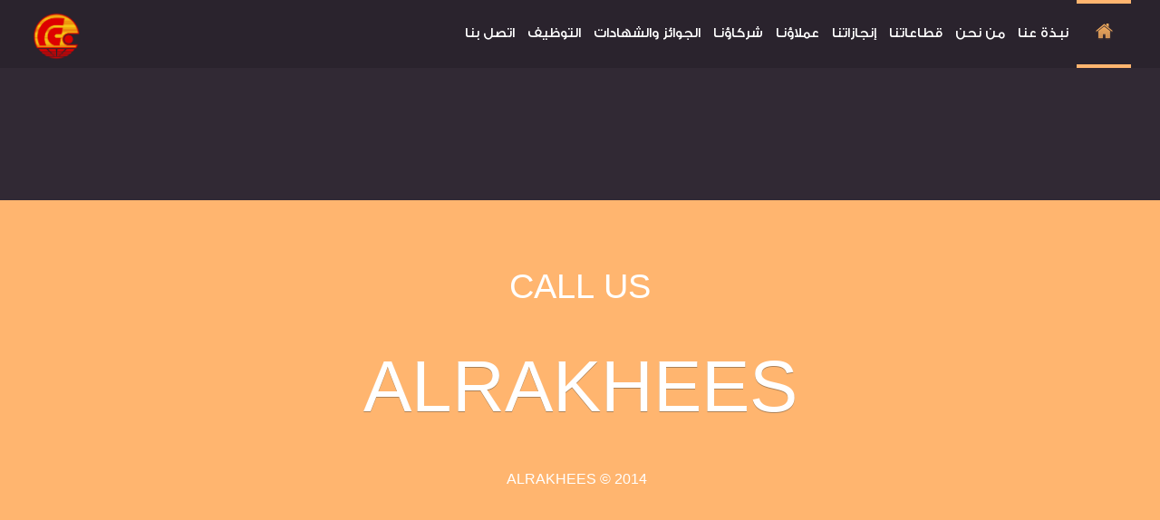

--- FILE ---
content_type: text/html
request_url: https://www.alrakhees.com/career.html
body_size: 4058
content:

<!DOCTYPE html>
<html>
<head>
    <title>شركة الرخيص للمقاولات | التوظيف</title>
    <meta id="Description" name="Description" content=" شركة الرخيص للمقاولات - أنـشئت شركة الـرخيص عـام 1385هـ و تعتـز بأنـها مـن الـمؤسـسات الـوطـنية الـتى تـعمل فـى مـجال الـمقاولات الـعامة للـمبانى و الـطرق و مـقاولات أعـمال الـسدود و مـقاولات أعـمال الـمياه و الـصرف الصحى و الاعـمال الـكهربائية و الالـكترونـية و الـميكانيكية و الاعـمال الصناعية و الـصيانـة و الـتشغـيل و إدارة الـمستشفيات ونـظافة الـمدن و تـشغيل و صـيانة الاعـمال الالـكترونية , التوظيف" />
    <meta id="Keywords" name="Keywords" content="شركة الرخيص, شركة الرخيص للمقاولات,مؤسسة الرخيص, مؤسسة الرخيص للمقاولات, شركات المقاولات بالسعودية, مؤسسة مقاولات , المقاولات العامة, الاعـمال الصناعية و الـصيانـة و الـتشغـيل, مـقاولات أعـمال الـسدود , مـقاولات أعـمال الـمياه و الـصرف الصحى , التوظيف, وظائف متاحة" />
    <meta id="Language" name="Language" content="arabic, ar" />
    <meta http-equiv="content-language" content="ar-eg" />
    <meta name="rating" content="General" />
    <meta name="expires" content="never" />
    <meta name="charset" content="utf-8" />
    <meta name="distribution" content="Global" />
    <meta name="robots" content="INDEX,FOLLOW" />
    <meta name="revisit-after" content="1 Days" />
    <meta name="email" content="info@alrakhees.com" />
    <meta name="rating" content="Safe For Kids" />
    <meta name="document-type" content="Public" />
    <meta name="Author" content="WWW.ALRAKHEES.COM, info@alrakhees.com" />
    <meta name="Publisher" content="WWW.ALRAKHEES.COM, info@alrakhees.com" />
    <meta name="copyright" content="From ©1964 شركة الرخيص للمقاولات - www.alrakhees.com" />
    <meta http-equiv="Content-Type" content="text/html; charset=utf-8" />

    <meta http-equiv="Content-Type" content="text/html; charset=utf-8" />
    <link rel="shortcut icon" href="web/images/icon.png" />
    <link href="web/Fonts/fonts.css" rel="stylesheet" type="text/css" media="all" />

    <!-- END  -->
    <meta http-equiv="Content-Type" content="text/html; charset=utf-8" />
    <meta name="viewport" content="width=device-width, initial-scale=1, maximum-scale=1">
    <link href='http://fonts.googleapis.com/css?family=Duru+Sans' rel='stylesheet' type='text/css'>
    <link href="web/css/style.css" rel="stylesheet" type="text/css" media="all" />
</head>
<body>
    <div class="h_bg">
        <div class="wrap">
            <div class="logo">
                <a href="index.html">
                    <img src="web/images/logom.png" style="margin-top: 10px; width: 60px;">
                    <!--<img src="web/images/logo.png" style="margin-top: 0px; width: 120px;">-->
                </a>
            </div>
            <div class='cssmenu'>
                <ul>
                    <li class='last'><a href='contact.html'><span>اتصل بنا</span></a></li>
                    <li class='last'><a href='career.html'><span>التوظيف</span></a></li>
                    <li class='last'><a href='#'><span>الجوائز والشهادات</span></a></li>
                    <li class='last'><a href='#'><span>شركاؤنـا</span></a></li>
                    <li class='last'><a href='#'><span>عملاؤنـا</span></a></li>
                    <li class='last'><a href='service.html'><span>إنجازاتنا</span></a></li>
                    <li class='has-sub'>
                        <a href='about.html'><span>قطاعاتنا</span></a>
                        <ul>
                            <li>
                                <a href='#'><span>المقاولات</span></a>
                            </li>
                            <li>
                                <a href='#'><span>الصيانة</span></a>
                            </li>
                            <li><a href='#'><span>النظافة</span></a>
                        </ul>
                    </li>
                    <li class='last'><a href='about.html'><span>من نحن</span></a></li>
                    <li class='has-sub'>
                        <a href='about.html'><span>نبذة عنا</span></a>
                        <ul>
                            <li>
                                <a href='#'><span>أهدافنا</span></a>
                            </li>
                            <li>
                                <a href='#'><span>رؤيتنــا</span></a>
                            </li>
                            <li><a href='#'><span>رسالتنا</span></a>
                        </ul>
                    </li>
                    <li class='active' style="width: 60px; text-align: center;" align="center">
                        <a href='index.html'>
                            <span>
                                <img src="web/images/home.png" />
                            </span>
                        </a>
                    </li>

                    <!--<li class='active' align="center">
                        <a>
                            <span>
                                تجريبي
                            </span>
                        </a>
                    </li>-->
                    <!--<li class='last' style="width: 40px;" align="center">
                        <a href='http://webmail.alrakhees.com/' target="_blank" title="بريد الادارة">
                            <span>
                                <img src="web/images/email.png" />
                            </span>
                        </a>
                    </li>
                    <li class='last' style="width: 50px;" align="center">
                        <a href='http://app.alrakhees.com' title="دخول الادارة">
                            <span>
                                <img src="web/images/VehicleApp.png" />
                            </span>
                        </a>
                    </li>-->

                    <!-- <div class="clear"></div>-->
                </ul>
            </div>
            <div class="clear"></div>
        </div>
    </div>
    <div class="main_bg2">
        <div class="wrap">
            <div class="main">
                <div class="boxes">
                    <!--<h2>وظائف مطلوبة حاليا</h2>-->
                    <!--<div class="about-img">
                        <a href="contact.html">
                            <img src="web/images/pic1.jpg" alt="">
                        </a>
                    </div>-->
                    <!--<div class="about-desc">-->
                    <!--<h3>
                        We are hiring in these positions   <a style="color:whitesmoke; font-size:medium;" target="_blank" href="https://sa.opensooq.com/ar/search/90897222/filipino-technicians-required-in-saudi-arabia">(See more)</a>

                    </h3>-->
                    <!--<p style="direction:rtl;">
                        * Electrical department jobs:
                        <br />
                        - Electrical Technicians with more than 5 years experience (MV Switchgears- MV oil transformers- LV switchgear-UPS - AHU-FCU- DDC Panels- pumps)
                        <br /> <br />
                        * Mechanical department jobs: <br />
                        - A.C Technician <br />
                        - Plumbing Technician <br />
                        - Welding Technician <br />
                        - Pump Technician <br />
                        - Generator Technician <br />
                        - Boiler Technician <br />
                        - Fire Alarm Technician <br />
                        - Medical gas Technician <br />
                        - Laundry Technician <br />
                        <br />
                        * IT department jobs: <br />
                        - Technicians networks and exchange <br />
                        - Electronics Technicians <br />
                        - Medical Technicians <br />
                        - Technician office equipment <br />
                        - Technicians CCTV systems <br />
                        <br />
                        ** to apply send your CV with your job title as the subject to: jobs@alrakhees.com
                    </p>-->
                    <!--<div class="clear"></div>-->
                    <!--<h3>
                        رسام اوتوكاد -
                    </h3>-->
                    <!--<p style="direction:rtl;">
                        - شرط الخبرة في مجال الطرق والكباري
                        <br />
                        - حصر الكميات الخاصة باعمال الكباري والتنسيق مع المساح
                        <br />

                        " يرجى وضع المسمى الوظيفي في عنوان الرسالة " projects.job@alrakhees.com-->
                    <!--</div>-->
                    <!--<div class="clear"></div>
                    </p>-->
                    <!--<br />
                    <h3>
                        مهندس اجهزة طبية وفني اجهزة طبية -
                    </h3>
                    <p style="direction:rtl;">
                        - شرط الخبرة في مجال صيانة الاجهزة الطبية في المستشفيات داخل المملكة.
                        <br />
                        " يرجى وضع المسمى الوظيفي في عنوان الرسالة " jobs@alrakhees.com-->
                    <!--</div>-->
                    <!--<div class="clear"></div>
                    </p>

                    <div class="rd_more">
                        <a href="contact.html">
                            <button class="btn button">اتصل بنا</button>
                        </a>
                    </div>-->

                </div>

                <!--<div class="page">
                    <h2>لا توجد إعلانات وظائف خالية الآن</h2>
                </div>-->
                <div class="clear"></div>
            </div>
        </div>
    </div>
    <div class="footer_bg">
        <div class="wrap">
            <div class="footer">
                <!--<ul class="nav">
                    <li><a href="#">Skype</a></li>
                    <li><a href="#">Linked in</a></li>
                    <li><a href="#">Twitter</a></li>
                    <li><a href="#">Facebook</a></li>
                </ul>-->
                <a href="index.html">
                    <h3>Call Us</h3>
                </a>
                <a href="index.html">
                    <h2>AlRakhees</h2>
                </a>
                <div class="copy">
                    <p class="w3-link">AlRakhees © 2014 &nbsp; </p>
                </div>
            </div>
        </div>
        <div class="clear"></div>
    </div>

</body>
<script>
    (function (i, s, o, g, r, a, m) {
        i['GoogleAnalyticsObject'] = r; i[r] = i[r] || function () {
            (i[r].q = i[r].q || []).push(arguments)
        }, i[r].l = 1 * new Date(); a = s.createElement(o),
            m = s.getElementsByTagName(o)[0]; a.async = 1; a.src = g; m.parentNode.insertBefore(a, m)
    })(window, document, 'script', '//www.google-analytics.com/analytics.js', 'ga');

    ga('create', 'UA-54547213-1', 'auto');
    ga('send', 'pageview');

</script>
</html>


--- FILE ---
content_type: text/css
request_url: https://www.alrakhees.com/web/Fonts/fonts.css
body_size: 146
content:


@font-face {
				font-family: 'GESSTwoLight-Light';
				src: url('gesstwolight.eot');
				src: url('gesstwolight.eot?#iefix') format('embedded-opentype'),
						 url('gesstwolight.woff') format('woff'),
						 url('gesstwolight.ttf') format('truetype'),
						 url('gesstwolight.svg#gesstwolight') format('svg');
				font-weight: normal;
				font-style: normal;
		}		




	@font-face {
				font-family: 'ae_Sindibad';
				src: url('aesindibad.eot');
				src: url('aesindibad.eot?#iefix') format('embedded-opentype'),
						 url('aesindibad.woff') format('woff'),
						 url('aesindibad.ttf') format('truetype'),
						 url('aesindibad.svg#aesindibad') format('svg');
				font-weight: normal;
				font-style: normal;
		}
		

		@font-face {
				font-family: 'GESSTwoMedium-Medium';
				src: url('gesstwomedium.eot');
				src: url('gesstwomedium.eot?#iefix') format('embedded-opentype'),
						 url('gesstwomedium.woff') format('woff'),
						 url('gesstwomedium.ttf') format('truetype'),
						 url('gesstwomedium.svg#gesstwomedium') format('svg');
				font-weight: normal;
				font-style: normal;	
				
		}


--- FILE ---
content_type: text/css
request_url: https://www.alrakhees.com/web/css/style.css
body_size: 7435
content:

html, body, div, span, applet, object, iframe, h1, h2, h3, h4, h5, h6, p, blockquote, pre, a, abbr, acronym, address, big, cite, code, del, dfn, em, img, ins, kbd, q, s, samp, small, strike, strong, sub, sup, tt, var, b, u, i, dl, dt, dd, ol, nav ul, nav li, fieldset, form, label, legend, table, caption, tbody, tfoot, thead, tr, th, td, article, aside, canvas, details, embed, figure, figcaption, footer, header, hgroup, menu, nav, output, ruby, section, summary, time, mark, audio, video {
    margin: 0;
    padding: 0;
    border: 0;
    font-size: 100%;
    font: inherit;
    vertical-align: baseline;
}

article, aside, details, figcaption, figure, footer, header, hgroup, menu, nav, section {
    display: block;
}

ol, ul {
    list-style: none;
    margin: 0;
    padding: 0;
}

blockquote, q {
    quotes: none;
}

    blockquote:before, blockquote:after, q:before, q:after {
        content: '';
        content: none;
    }

table {
    border-collapse: collapse;
    border-spacing: 0;
}
/* start editing from here */
a {
    text-decoration: none;
}

.txt-rt {
    text-align: right;
}
/* text align right */
.txt-lt {
    text-align: left;
}
/* text align left */
.txt-center {
    text-align: center;
}
/* text align center */
.float-rt {
    float: right;
}
/* float right */
.float-lt {
    float: left;
}
/* float left */
.clear {
    clear: both;
}
/* clear float */
.pos-relative {
    position: relative;
}
/* Position Relative */
.pos-absolute {
    position: absolute;
}
/* Position Absolute */
.vertical-base {
    vertical-align: baseline;
}
/* vertical align baseline */
.vertical-top {
    vertical-align: top;
}
/* vertical align top */
.underline {
    padding-bottom: 5px;
    border-bottom: 1px solid .eee;
    margin: 0 0 20px 0;
}
/* Add 5px bottom padding and a underline */
nav.vertical ul li {
    display: block;
}
/* vertical menu */
nav.horizontal ul li {
    display: inline-block;
}
/* horizontal menu */
img {
    max-width: 100%;
}
/*end reset*/
body {
    font-family: Arial, Geneva,Helvetica, sans-serif;
    font-size: 100%;
}

.wrap {
    width: 85%;
    margin: 0 auto;
}

.h_bg {
    background: #2a232d;
}

.logo {
    float: left;
}

.cssmenu {
    float: right;
}

    .cssmenu > ul > li {
        display: inline-block;
        position: relative;
    }

        .cssmenu > ul > li.active a {
            border-top: 4px solid #FFB56F;
            border-bottom: 4px solid #FFB56F;
        }

        .cssmenu > ul > li span img {
            vertical-align: middle;
        }

        .cssmenu > ul > li > a {
            color: #ffffff;
            display: block;
            font-family: 'GESSTwoMedium-Medium';
            font-size: 15px;
            line-height: 3.8em;
            padding: 5px 5px;
            -webkit-transition: color .15s;
            -moz-transition: color .15s;
            -o-transition: color .15s;
            transition: color .15s;
        }

            .cssmenu > ul > li > a:hover {
                -webkit-transition: 0.9s;
                -moz-transition: 0.9s;
                -o-transition: 0.9s;
                transition: 0.9s;
                border-top: 4px solid #FFB56F;
                border-bottom: 4px solid #FFB56F;
                color: #FFB56F;
            }

        .cssmenu > ul > li > ul {
            font-family: 'GESSTwoMedium-Medium', sans-serif;
            z-index: 999;
            opacity: 0;
            visibility: hidden;
            padding: 8px;
            background: #FFB56F;
            color: #fff;
            text-align: left;
            position: absolute;
            top: 55px;
            left: 50%;
            margin-top: 34px;
            margin-left: -90px;
            width: 180px;
            -webkit-transition: all .3s .1s;
            -moz-transition: all .3s .1s;
            -o-transition: all .3s .1s;
            transition: all .3s .1s;
        }

        .cssmenu > ul > li:hover > ul {
            opacity: 1;
            top: 65px;
            visibility: visible;
        }

        .cssmenu > ul > li > ul:before {
            content: '';
            display: block;
            border-color: transparent transparent #FFB56F transparent;
            border-style: solid;
            border-width: 10px;
            position: absolute;
            top: -20px;
            left: 50%;
            margin-left: -10px;
        }

    .cssmenu > ul ul > li {
        position: relative;
    }


    .cssmenu ul ul a {
        color: #ffffff;
        font-family: 'GESSTwoMedium-Medium', sans-serif;
        font-size: 13px;
        background: #FFB56F;
        padding: 8px;
        display: block;
        -webkit-transition: background-color 0.1s;
        -moz-transition: background-color 0.1s;
        -o-transition: background-color 0.1s;
        transition: background-color 0.1s;
    }

        .cssmenu ul ul a:hover {
            background-color: #f0f0f0;
        }

    .cssmenu ul ul ul {
        visibility: hidden;
        opacity: 0;
        position: absolute;
        top: -16px;
        left: 206px;
        padding: 8px;
        background-color: #fafafa;
        text-align: left;
        width: 160px;
        -webkit-transition: all .3s;
        -moz-transition: all .3s;
        -o-transition: all .3s;
        transition: all .3s;
    }

    .cssmenu ul ul > li:hover > ul {
        opacity: 1;
        left: 190px;
        visibility: visible;
    }

    .cssmenu ul ul a:hover {
        background: #FFB56F;
        color: #f0f0f0;
    }
/*slider*/
#camera_wrap_4 {
    position: relative;
    height: 650px;
}
/*main*/
.main_bg {
    background: #FFB56F;
}

.main {
    padding: 6%;
   
}

.content {
    margin: 2% 0;
}

    .content h2 {
        font-family: 'ae_Sindibad', sans-serif;
        font-size: 2em;
        color: #FFFFFF;
        letter-spacing: -0px;
        text-transform: uppercase;
        text-shadow: 0 1px 0 #AD8156;
    }

    .content h3 {
        font-family: 'GESSTwoMedium-Medium', sans-serif;
        font-size: 10em;
        color: #FFFFFF;
        letter-spacing: -4px;
        text-transform: uppercase;
        text-shadow: 0 1px 0 #AD8156;
    }

    .content h4 {
        font-family: 'GESSTwoLight-Light', sans-serif;
        font-size: 4em;
        color: #FFFFFF;
        letter-spacing: -4px;
        text-transform: uppercase;
        text-shadow: 0 1px 0 #AD8156;
    }

.rd_more {
    margin-top: 2%;
}

.button1 {
    background: #ffffff;
    color: #312934;
    margin-right: -2px;
}

.button2:hover {
    background: #ffffff;
    color: #312934;
    margin-right: -2px;
}

.button1:hover {
    background: #312934;
    color: #ffffff;
}

.button2 {
    background: #312934;
    color: #ffffff;
}

.btn_s {
    font-family: 'ae_Sindibad', sans-serif;
    border: none;
    cursor: pointer;
    padding: 20px 46px;
    display: inline-block;
    text-transform: capitalize;
    letter-spacing: -1px;
    font-size: 20px;
    font-weight: 500;
    outline: none;
    position: relative;
    -webkit-transition: all 0.3s;
    -moz-transition: all 0.3s;
    -o-transition: all 0.3s;
    transition: all 0.3s;
}
/*main_bg1*/
.main_bg1 {
    background: #2a232d;
}
/*  GRID OF THREE */
.grid_1_of_3 {
    text-align: center;
    display: block;
    margin-left: 4%;
}

    .grid_1_of_3:first-child {
        margin-left: 0;
    }

.images_1_of_3 {
    float: left;
    width: 30.333%;
    border-bottom: 1px solid rgba(155, 130, 168, 0.13);
}

    .images_1_of_3 img {
        margin: 4% 0;
    }

    .images_1_of_3 h2 {
        font-family: 'ae_Sindibad', sans-serif;
        font-size: 2.4em;
        color: #FFFFFF;
        text-transform: uppercase;
    }

    .images_1_of_3 h3 {
        margin: 4% 0;
        font-family: 'ae_Sindibad', sans-serif;
        font-size: 1.4em;
        color: #c2bcc5;
        text-transform: capitalize;
    }

    .images_1_of_3 p {
        color: #AAA1AF;
        font-size: 0.9em;
        line-height: 1.8em;
    }

.rd_more1 {
    margin: 6% 0;
}

.btn {
    background: none;
    color: #FFFFFF;
    font-family: 'ae_Sindibad', sans-serif;
    border: none;
    cursor: pointer;
    padding: 4px;
    display: inline-block;
    text-transform: uppercase;
    letter-spacing: 1px;
    font-size: 14px;
    font-weight: 400;
    outline: none;
}

    .btn:hover {
        color: #FFB56F;
        -webkit-transition: 0.9s;
        -moz-transition: 0.9s;
        -o-transition: 0.9s;
    }
/*main_bg2*/
.main_bg2 {
    background: #312934;
}

.grid_1_of_2 {
    display: block;
    margin-left: 4%;
}

    .grid_1_of_2:first-child {
        margin-left: 0;
    }

.c_left {
    width: 34.333%;
    float: left;
}

.c_right {
    width: 60.333%;
    float: left;
}

.grid_1_of_2 h2 {
    margin-bottom: 4%;
    font-family: 'Duru Sans', sans-serif;
    font-size: 2.4em;
    color: #FFFFFF;
    text-transform: uppercase;
}

.grid_1_of_2 p {
    margin-top: 10%;
    color: #AAA1AF;
    font-size: 0.8125em;
    line-height: 1.8em;
}

.list {
    margin: 4px 20px 0 0;
}

    .list li {
        display: block;
        margin-top: 26px;
    }

        .list li:first-child {
            margin-top: 0;
        }

    .list span {
        font-weight: bold;
        float: left;
        margin-top: 15px;
        color: #fff;
    }

    .list strong {
        font-weight: bold;
        font-size: 42px;
        line-height: 1em;
        float: right;
        display: inline-block;
        margin-bottom: 5px;
        width: 124px;
        text-align: left;
        color: #fff;
        letter-spacing: -2px;
    }

    .list em {
        font-weight: bold;
        color: #fff;
        font-style: normal;
        text-align: left;
        float: right;
        display: inline-block;
        position: relative;
        width: 53px !important;
        margin-top: 20px;
    }

        .list em:before {
            position: absolute;
            top: -18px;
            left: 14px;
            color: #fad261;
            font-family: FontAwesome;
            font-size: 14px;
        }

    .list .icon-caret-down:before {
        color: #6d5c73;
        top: -15px;
    }

.progress {
    background: #fff;
    height: 7px;
}

.progress-bar {
    background: #FFB56F;
    height: 7px;
}
/*btm*/
.footer_bg {
    background: #FFB56F;
}

.footer {
    padding: 6%;
    text-align: center;
}

.nav {
    margin-bottom: 4%;
}

    .nav li {
        display: inline-block;
    }

        .nav li a {
            display: block;
            padding: 4px;
            font-size: 1em;
            color: #fff;
            font-family: 'Duru Sans', sans-serif;
            text-transform: uppercase;
        }

            .nav li a:hover {
                color: #2a232d;
                -webkit-transition: 0.9s;
                -moz-transition: 0.9s;
                -o-transition: 0.9s;
            }

.footer h2 {
    font-family: 'Duru Sans', sans-serif;
    font-size: 5em;
    color: #FFFFFF;
    letter-spacing: -0px;
    text-transform: uppercase;
    text-shadow: 0 1px 0 #AD8156;
}

.footer h3 {
    margin-bottom: 4%;
    font-family: 'Duru Sans', sans-serif;
    font-size: 2.4em;
    color: #FFFFFF;
    text-transform: uppercase;
}

.footer a h2:hover {
    color: #2a232d;
    -webkit-transition: 0.9s;
    -moz-transition: 0.9s;
    -o-transition: 0.9s;
}

.copy {
    margin-top: 4%;
}

    .copy p {
        line-height: 1.8em;
        color: #fff;
        font-family: 'Duru Sans', sans-serif;
        font-size: 1em;
        text-transform: uppercase;
    }

        .copy p a {
            color: #2a232d;
        }

            .copy p a:hover {
                color: #ffffff;
                -webkit-transition: 0.9s;
                -moz-transition: 0.9s;
                -o-transition: 0.9s;
            }
/**** About ****/
.about-data {
    float: right;
    width: 66.333%;
    margin-right: 4%;
    text-align: right;
}

.sidebar {
    float: left;
    width: 28.333%;
}

.about-desc {
    float: left;
    width: 56.333%;
    margin-left: 6%;
}

.about-img {
    margin-top: 2%;
    float: left;
    width: 36.333%;
}

    .about-img img {
        padding: 5px;
        background: #AAA1AF;
    }

.about-data h2 {
    margin-bottom: 4%;
    font-family: 'GESSTwoLight-Light';
    font-size: 1.6em;
    color: #FFFFFF;
    text-transform: uppercase;
}

.sidebar h2 {
    margin-bottom: 4%;
    font-family: 'Duru Sans', sans-serif;
    font-size: 1.6em;
    color: #FFFFFF;
    text-transform: uppercase;
}

.about-desc h4 {
    line-height: 1.8em;
    font-family: 'GESSTwoLight-Light';
    font-size: 1.4em;
    color: #c2bcc5;
    text-transform: capitalize;
}

.about-data p {
    margin-top: 2%;
    color: #AAA1AF;
    font-size: 0.925em;
    line-height: 1.8em;
    font-family: 'GESSTwoMedium-Medium';
}

.text1-nav {
    margin-top: 6%;
}

    .text1-nav ul li {
        display: inline;
    }

        .text1-nav ul li a {
            display: block;
            font-size: 0.924em;
            color: #AAA1AF;
            letter-spacing: 0px;
            line-height: 2.8em;
        }

        .text1-nav ul li:before {
            margin-top: 12px;
            margin-right: 10px;
            content: url('../images/arrow.png');
            float: left;
        }

        .text1-nav ul li a:hover {
            color: #FFB56F;
        }
/***Services*/
.services {
    margin-top: 4%;
    display: inline-block; 
    text-align:right;
}

.boxes h2 {
    font-family: 'ae_Sindibad', sans-serif;
    font-size: 1.8em;
    color: #FFFFFF;
    text-transform: uppercase;
    text-align:right;
}

.boxes h3 {
    font-family: 'GESSTwoMedium-Medium', sans-serif;
    font-size: 1.2em;
    color: #FFFFFF;
    text-transform: uppercase;
    margin:20px;
    text-align:right;
}
.boxes p {
    font-family: 'GESSTwoMedium-Medium', sans-serif;
    font-size: .90em;
    color: #FFFFFF;
    text-transform: uppercase;
    width:33%;
    float:right;
    text-align:right;
}

.boxes li p {
    margin-top: 6%;
    color: #AAA1AF;
    font-size: 0.8125em;
    line-height: 1.8em;
}

.lb-album .btn1 {
    margin-top: 10px;
}

.boxes li.btn1 {
    padding: 0 10px 10px;
}

.lb-album {
    margin: 0 auto;
}

    .lb-album li {
        float: left;
        width: 21.333%;
        margin-left: 4%;
        position: relative;
    }

        .lb-album li:first-child {
            margin-left: 0;
        }

        .lb-album li > a,
        .lb-album li > a img {
            display: block;
        }

            .lb-album li > a img {
                padding: 5px;
                background: #AAA1AF;
            }

        .lb-album li > a {
            position: relative;
        }

            .lb-album li > a span {
                position: absolute;
                bottom: 70px;
                left: 110px;
                width: 36px;
                height: 36px;
                opacity: 0;
                -webkit-transition: opacity 0.3s linear;
                -moz-transition: opacity 0.3s linear;
                -o-transition: opacity 0.3s linear;
                -ms-transition: opacity 0.3s linear;
                transition: opacity 0.3s linear;
            }

            .lb-album li > a img:hover {
                opacity: 0.6;
                
            }

            .lb-album li > a:hover span {
                opacity: 1;
                background: url(../images/zoom.png) no-repeat;
                filter: alpha(opacity=99); /* internet explorer */
                -ms-filter: "progid:DXImageTransform.Microsoft.Alpha(opacity=99)"; /*IE8*/
            }

.lb-overlay {
    width: 0px;
    height: 0px;
    position: fixed;
    overflow: hidden;
    left: 0px;
    top: 0px;
    padding: 0px;
    z-index: 99;
    text-align: center;
    background: rgba(24, 23, 23, 0.91);
}

    .lb-overlay a.lb-close {
        background: rgba(27,54,81,0.8);
        z-index: 1001;
        position: absolute;
        right: 26%;
        top: 6%;
        width: 27px;
        height: 27px;
        background: url('../images/close.png') no-repeat;
        overflow: hidden;
        opacity: 0;
        filter: alpha(opacity=0); /* internet explorer */
        -ms-filter: "progid:DXImageTransform.Microsoft.Alpha(opacity=0)";
        -webkit-transition: opacity 0.3s linear 1.2s;
        -moz-transition: opacity 0.3s linear 1.2s;
        -o-transition: opacity 0.3s linear 1.2s;
        -ms-transition: opacity 0.3s linear 1.2s;
        transition: opacity 0.3s linear 1.2s;
    }

    .lb-overlay img {
        /* height: 100%; For Opera max-height does not seem to work */
        position: relative;
        -webkit-box-shadow: 1px 1px 4px rgba(0,0,0,0.3);
        -moz-box-shadow: 1px 1px 4px rgba(0,0,0,0.3);
        box-shadow: 0px 2px 7px rgba(0,0,0,0.2);
    }

    .lb-overlay:target {
        width: auto;
        height: auto;
        bottom: 0px;
        right: 0px;
        padding: 80px 100px 120px 100px;
    }

        .lb-overlay:target img {
            -webkit-animation: scaleDown 1.2s ease-in-out;
            -moz-animation: scaleDown 1.2s ease-in-out;
            -o-animation: scaleDown 1.2s ease-in-out;
            -ms-animation: scaleDown 1.2s ease-in-out;
            animation: scaleDown 1.2s ease-in-out;
        }

        .lb-overlay:target a.lb-close,
        .lb-overlay:target > div {
            opacity: 1;
            filter: alpha(opacity=99); /* internet explorer */
            -ms-filter: "progid:DXImageTransform.Microsoft.Alpha(opacity=99)"; /*IE8*/
        }

@-webkit-keyframes scaleDown {
    0% {
        -webkit-transform: scale(10,10);
        opacity: 0;
    }

    100% {
        -webkit-transform: scale(1,1);
        opacity: 1;
    }
}

@-moz-keyframes scaleDown {
    0% {
        -moz-transform: scale(10,10);
        opacity: 0;
    }

    100% {
        -moz-transform: scale(1,1);
        opacity: 1;
    }
}

@-o-keyframes scaleDown {
    0%;

{
    -o-transform: scale(10,10);
    opacity: 0;
}

100% {
    -o-transform: scale(1,1);
    opacity: 1;
}

}

@-ms-keyframes scaleDown {
    0% {
        -ms-transform: scale(10,10);
        opacity: 0;
    }

    100% {
        -ms-transform: scale(1,1);
        opacity: 1;
    }
}

@keyframes scaleDown {
    0% {
        transform: scale(10,10);
        opacity: 0;
    }

    100% {
        transform: scale(1,1);
        opacity: 1;
    }
}

x:-o-prefocus, .lb-overlay img {
    height: 100%;
}
/***Contact*/
form {
    margin-top: 2%;
}

.col {
    display: block;
    float: left;
    margin-left: 4%;
}

    .col:first-child {
        margin-left: 0;
    }

.span_2_of_3 {
    width: 28.333%;
}

.span_1_of_3 {
    width: 67.333%;
}

    .span_1_of_3 h3 {
        margin-bottom: 4%;
        font-family: 'ae_Sindibad', sans-serif;
        font-size: 1.6em;
        color: #FFFFFF;
        text-transform: uppercase;
    }

.span_2_of_3 h3 {
    margin-bottom: 4%;
    font-family: 'Duru Sans', sans-serif;
    font-size: 1.6em;
    color: #FFFFFF;
    text-transform: uppercase;
}

.contact-form {
    position: relative;
    padding-bottom: 30px;
}

    .contact-form div {
        padding: 5px 0;
    }

    .contact-form span {
        color: #AAA1AF;
        display: block;
        font-size: 0.8125em;
        padding-bottom: 5px;
    }

    .contact-form input[type="text"], .contact-form textarea {
        background: #E2DDE6;
        border: 1px solid #ECEBEC;
        font-family: Arial, Geneva,Helvetica, sans-serif;
        color: #312934;
        padding: 8px;
        display: block;
        width: 98%;
        outline: none;
        -webkit-appearance: none;
        text-transform: capitalize;
    }

    .contact-form textarea {
        resize: none;
        height: 120px;
    }

    .contact-form input[type="submit"] {
        background: none;
        color: #FFFFFF;
        font-family: 'Duru Sans', sans-serif;
        border: none;
        cursor: pointer;
        padding: 4px;
        display: inline-block;
        text-transform: uppercase;
        letter-spacing: 1px;
        font-size: 16px;
        font-weight: 400;
        outline: none;
        -webkit-transition: all 0.3s;
        -moz-transition: all 0.3s;
        -o-transition: all 0.3s;
        transition: all 0.3s;
    }

        .contact-form input[type="submit"]:hover {
            color: #FFB56F;
        }

.company_address h3 {
    margin-bottom: 20px;
    text-align: right;
    font-family: 'ae_Sindibad';
}

.company_address p {
    color: #AAA1AF;
    font-size: 0.8125em;
    line-height: 1.8em;
    text-align: right;
    font-family: 'GESSTwoMedium-Medium';
}

    .company_address p span {
        cursor: pointer;
        color: #FFB56F;
    }

        .company_address p span:hover {
            text-decoration: none;
            color: #AAA1AF;
            -webkit-transition: 0.9s;
            -moz-transition: 0.9s;
            -o-transition: 0.9s;
        }

.map {
    margin: 3% 0;
}
/*details*/
.details h2 {
    font-family: 'Duru Sans', sans-serif;
    font-size: 1.6em;
    color: #FFFFFF;
    text-transform: uppercase;
}

.det-pic {
    padding: 4% 0;
}

    .det-pic img {
        padding: 5px;
        background: #AAA1AF;
    }

.det-para {
    margin: 0% 0 2%;
}

    .det-para p {
        color: #AAA1AF;
        font-size: 0.8125em;
        line-height: 1.8em;
    }
/*404*/
.page {
    padding: 10% 0;
    text-align: center;
}

    .page h2 {
        font-size: 3em;
        color: #c2bcc5;
        font-family:'GESSTwoMedium-Medium';
    }

/***** Media Quries *****/
@media only screen and (max-width: 1280px) {
    .wrap {
        width: 95%;
    }
}

@media only screen and (max-width: 1024px) {
    .wrap {
        width: 95%;
    }

    .cssmenu ul ul ul {
        display: none;
    }

    .images_1_of_3 h2 {
        font-size: 2em;
    }

    .images_1_of_3 h3 {
        font-size: 1em;
    }

    .grid_1_of_2 h2 {
        font-size: 2em;
    }
}

@media only screen and (max-width: 800px) {
    .wrap {
        width: 95%;
    }

    .content h3 {
        font-size: 5em;
    }

    .content h4 {
        font-size: 3em;
    }

    .grid_1_of_3 {
        margin-left: 0%;
    }

    .images_1_of_3 {
        float: none;
        width: 100%;
        border-bottom: none;
    }

    .grid_1_of_2 {
        margin-left: 0%;
    }

    .c_left {
        float: none;
        width: 100%;
    }

    .c_right {
        float: none;
        width: 100%;
    }

    .grid_1_of_2 h2 {
        margin-top: 2%;
    }

    .grid_1_of_2 p {
        margin-top: 0%;
    }
}

@media only screen and (max-width: 640px) {
    .wrap {
        width: 98%;
    }

    .logo {
        float: none;
        text-align: center;
        margin-bottom: 4%;
    }

    .cssmenu {
        float: none;
        text-align: center;
    }
}

@media only screen and (max-width: 480px) {
    .wrap {
        width: 98%;
    }
}


--- FILE ---
content_type: text/plain
request_url: https://www.google-analytics.com/j/collect?v=1&_v=j102&a=45202235&t=pageview&_s=1&dl=https%3A%2F%2Fwww.alrakhees.com%2Fcareer.html&ul=en-us%40posix&dt=%D8%B4%D8%B1%D9%83%D8%A9%20%D8%A7%D9%84%D8%B1%D8%AE%D9%8A%D8%B5%20%D9%84%D9%84%D9%85%D9%82%D8%A7%D9%88%D9%84%D8%A7%D8%AA%20%7C%20%D8%A7%D9%84%D8%AA%D9%88%D8%B8%D9%8A%D9%81&sr=1280x720&vp=1280x720&_u=IEBAAEABAAAAACAAI~&jid=858016917&gjid=279478850&cid=1813353403.1769049394&tid=UA-54547213-1&_gid=1933315312.1769049394&_r=1&_slc=1&z=1368101194
body_size: -450
content:
2,cG-D5KZPQ8SND